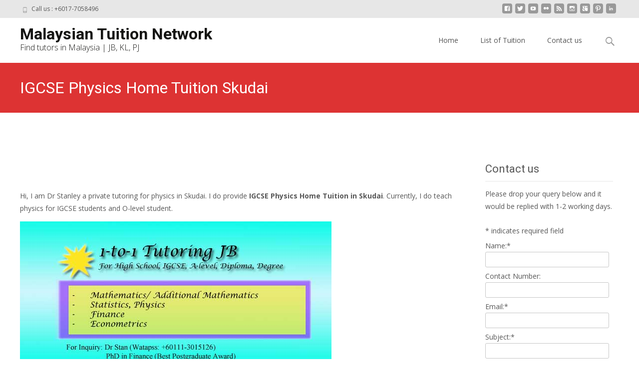

--- FILE ---
content_type: text/css
request_url: https://findmalaysiatutors.com/wp-content/themes/i-max-child/style.css?ver=2016-07-22
body_size: -167
content:
/*
 Theme Name:     i-max Child Theme
 Theme URI:      -
 Description:    i-max Child Theme
 Author:         Stanley
 Author URI:     http://www.findmalaysiatutors.com
 Template: i-max
 Version:        1.0.0
*/

@import url("../i-max/style.css");

div.div1 {
	width:10%;
	float:left;
}

.div2 {
	width:33%;
	float:left;
}

.div3 {
	width:33%;
	float:right;
}

a {
	color: blue;
}